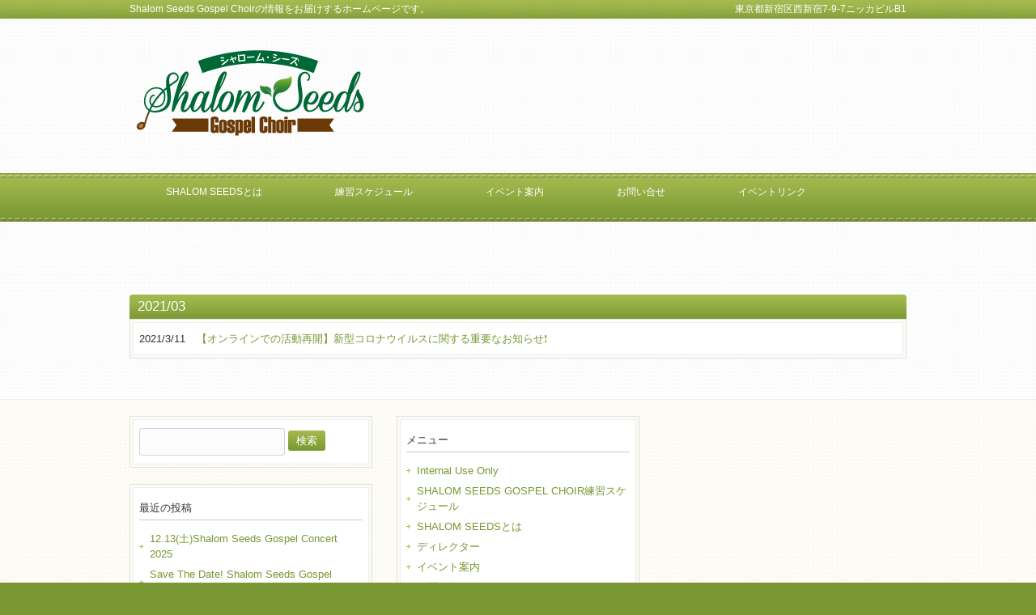

--- FILE ---
content_type: text/html; charset=UTF-8
request_url: https://shalomseeds.shinjuku-shalom.com/?m=202103
body_size: 6491
content:
<!DOCTYPE html>
<html lang="ja">
<head>
<meta charset="UTF-8">
<meta name="viewport" content="width=device-width, user-scalable=yes, maximum-scale=1.0, minimum-scale=1.0">
<meta name="description" content="2021  3月 - Shalom Seeds Gospel Choirの情報をお届けするホームページです。">
<title>3月 | 2021 | Shalom Seeds Gospel Choir</title>
<link rel="profile" href="http://gmpg.org/xfn/11">
<link rel="stylesheet" type="text/css" media="all" href="https://shalomseeds.shinjuku-shalom.com/wp-content/themes/cloudtpl_932/style.css">
<link rel="pingback" href="https://shalomseeds.shinjuku-shalom.com/xmlrpc.php">
<!--[if lt IE 9]>
<script src="https://shalomseeds.shinjuku-shalom.com/wp-content/themes/cloudtpl_932/js/html5.js"></script>
<![endif]-->
<meta name='robots' content='max-image-preview:large' />
	<style>img:is([sizes="auto" i], [sizes^="auto," i]) { contain-intrinsic-size: 3000px 1500px }</style>
	<script type="text/javascript">
/* <![CDATA[ */
window._wpemojiSettings = {"baseUrl":"https:\/\/s.w.org\/images\/core\/emoji\/16.0.1\/72x72\/","ext":".png","svgUrl":"https:\/\/s.w.org\/images\/core\/emoji\/16.0.1\/svg\/","svgExt":".svg","source":{"concatemoji":"https:\/\/shalomseeds.shinjuku-shalom.com\/wp-includes\/js\/wp-emoji-release.min.js?ver=6.8.3"}};
/*! This file is auto-generated */
!function(s,n){var o,i,e;function c(e){try{var t={supportTests:e,timestamp:(new Date).valueOf()};sessionStorage.setItem(o,JSON.stringify(t))}catch(e){}}function p(e,t,n){e.clearRect(0,0,e.canvas.width,e.canvas.height),e.fillText(t,0,0);var t=new Uint32Array(e.getImageData(0,0,e.canvas.width,e.canvas.height).data),a=(e.clearRect(0,0,e.canvas.width,e.canvas.height),e.fillText(n,0,0),new Uint32Array(e.getImageData(0,0,e.canvas.width,e.canvas.height).data));return t.every(function(e,t){return e===a[t]})}function u(e,t){e.clearRect(0,0,e.canvas.width,e.canvas.height),e.fillText(t,0,0);for(var n=e.getImageData(16,16,1,1),a=0;a<n.data.length;a++)if(0!==n.data[a])return!1;return!0}function f(e,t,n,a){switch(t){case"flag":return n(e,"\ud83c\udff3\ufe0f\u200d\u26a7\ufe0f","\ud83c\udff3\ufe0f\u200b\u26a7\ufe0f")?!1:!n(e,"\ud83c\udde8\ud83c\uddf6","\ud83c\udde8\u200b\ud83c\uddf6")&&!n(e,"\ud83c\udff4\udb40\udc67\udb40\udc62\udb40\udc65\udb40\udc6e\udb40\udc67\udb40\udc7f","\ud83c\udff4\u200b\udb40\udc67\u200b\udb40\udc62\u200b\udb40\udc65\u200b\udb40\udc6e\u200b\udb40\udc67\u200b\udb40\udc7f");case"emoji":return!a(e,"\ud83e\udedf")}return!1}function g(e,t,n,a){var r="undefined"!=typeof WorkerGlobalScope&&self instanceof WorkerGlobalScope?new OffscreenCanvas(300,150):s.createElement("canvas"),o=r.getContext("2d",{willReadFrequently:!0}),i=(o.textBaseline="top",o.font="600 32px Arial",{});return e.forEach(function(e){i[e]=t(o,e,n,a)}),i}function t(e){var t=s.createElement("script");t.src=e,t.defer=!0,s.head.appendChild(t)}"undefined"!=typeof Promise&&(o="wpEmojiSettingsSupports",i=["flag","emoji"],n.supports={everything:!0,everythingExceptFlag:!0},e=new Promise(function(e){s.addEventListener("DOMContentLoaded",e,{once:!0})}),new Promise(function(t){var n=function(){try{var e=JSON.parse(sessionStorage.getItem(o));if("object"==typeof e&&"number"==typeof e.timestamp&&(new Date).valueOf()<e.timestamp+604800&&"object"==typeof e.supportTests)return e.supportTests}catch(e){}return null}();if(!n){if("undefined"!=typeof Worker&&"undefined"!=typeof OffscreenCanvas&&"undefined"!=typeof URL&&URL.createObjectURL&&"undefined"!=typeof Blob)try{var e="postMessage("+g.toString()+"("+[JSON.stringify(i),f.toString(),p.toString(),u.toString()].join(",")+"));",a=new Blob([e],{type:"text/javascript"}),r=new Worker(URL.createObjectURL(a),{name:"wpTestEmojiSupports"});return void(r.onmessage=function(e){c(n=e.data),r.terminate(),t(n)})}catch(e){}c(n=g(i,f,p,u))}t(n)}).then(function(e){for(var t in e)n.supports[t]=e[t],n.supports.everything=n.supports.everything&&n.supports[t],"flag"!==t&&(n.supports.everythingExceptFlag=n.supports.everythingExceptFlag&&n.supports[t]);n.supports.everythingExceptFlag=n.supports.everythingExceptFlag&&!n.supports.flag,n.DOMReady=!1,n.readyCallback=function(){n.DOMReady=!0}}).then(function(){return e}).then(function(){var e;n.supports.everything||(n.readyCallback(),(e=n.source||{}).concatemoji?t(e.concatemoji):e.wpemoji&&e.twemoji&&(t(e.twemoji),t(e.wpemoji)))}))}((window,document),window._wpemojiSettings);
/* ]]> */
</script>
<style id='wp-emoji-styles-inline-css' type='text/css'>

	img.wp-smiley, img.emoji {
		display: inline !important;
		border: none !important;
		box-shadow: none !important;
		height: 1em !important;
		width: 1em !important;
		margin: 0 0.07em !important;
		vertical-align: -0.1em !important;
		background: none !important;
		padding: 0 !important;
	}
</style>
<link rel='stylesheet' id='wp-block-library-css' href='https://shalomseeds.shinjuku-shalom.com/wp-includes/css/dist/block-library/style.min.css?ver=6.8.3' type='text/css' media='all' />
<style id='classic-theme-styles-inline-css' type='text/css'>
/*! This file is auto-generated */
.wp-block-button__link{color:#fff;background-color:#32373c;border-radius:9999px;box-shadow:none;text-decoration:none;padding:calc(.667em + 2px) calc(1.333em + 2px);font-size:1.125em}.wp-block-file__button{background:#32373c;color:#fff;text-decoration:none}
</style>
<style id='global-styles-inline-css' type='text/css'>
:root{--wp--preset--aspect-ratio--square: 1;--wp--preset--aspect-ratio--4-3: 4/3;--wp--preset--aspect-ratio--3-4: 3/4;--wp--preset--aspect-ratio--3-2: 3/2;--wp--preset--aspect-ratio--2-3: 2/3;--wp--preset--aspect-ratio--16-9: 16/9;--wp--preset--aspect-ratio--9-16: 9/16;--wp--preset--color--black: #000000;--wp--preset--color--cyan-bluish-gray: #abb8c3;--wp--preset--color--white: #ffffff;--wp--preset--color--pale-pink: #f78da7;--wp--preset--color--vivid-red: #cf2e2e;--wp--preset--color--luminous-vivid-orange: #ff6900;--wp--preset--color--luminous-vivid-amber: #fcb900;--wp--preset--color--light-green-cyan: #7bdcb5;--wp--preset--color--vivid-green-cyan: #00d084;--wp--preset--color--pale-cyan-blue: #8ed1fc;--wp--preset--color--vivid-cyan-blue: #0693e3;--wp--preset--color--vivid-purple: #9b51e0;--wp--preset--gradient--vivid-cyan-blue-to-vivid-purple: linear-gradient(135deg,rgba(6,147,227,1) 0%,rgb(155,81,224) 100%);--wp--preset--gradient--light-green-cyan-to-vivid-green-cyan: linear-gradient(135deg,rgb(122,220,180) 0%,rgb(0,208,130) 100%);--wp--preset--gradient--luminous-vivid-amber-to-luminous-vivid-orange: linear-gradient(135deg,rgba(252,185,0,1) 0%,rgba(255,105,0,1) 100%);--wp--preset--gradient--luminous-vivid-orange-to-vivid-red: linear-gradient(135deg,rgba(255,105,0,1) 0%,rgb(207,46,46) 100%);--wp--preset--gradient--very-light-gray-to-cyan-bluish-gray: linear-gradient(135deg,rgb(238,238,238) 0%,rgb(169,184,195) 100%);--wp--preset--gradient--cool-to-warm-spectrum: linear-gradient(135deg,rgb(74,234,220) 0%,rgb(151,120,209) 20%,rgb(207,42,186) 40%,rgb(238,44,130) 60%,rgb(251,105,98) 80%,rgb(254,248,76) 100%);--wp--preset--gradient--blush-light-purple: linear-gradient(135deg,rgb(255,206,236) 0%,rgb(152,150,240) 100%);--wp--preset--gradient--blush-bordeaux: linear-gradient(135deg,rgb(254,205,165) 0%,rgb(254,45,45) 50%,rgb(107,0,62) 100%);--wp--preset--gradient--luminous-dusk: linear-gradient(135deg,rgb(255,203,112) 0%,rgb(199,81,192) 50%,rgb(65,88,208) 100%);--wp--preset--gradient--pale-ocean: linear-gradient(135deg,rgb(255,245,203) 0%,rgb(182,227,212) 50%,rgb(51,167,181) 100%);--wp--preset--gradient--electric-grass: linear-gradient(135deg,rgb(202,248,128) 0%,rgb(113,206,126) 100%);--wp--preset--gradient--midnight: linear-gradient(135deg,rgb(2,3,129) 0%,rgb(40,116,252) 100%);--wp--preset--font-size--small: 13px;--wp--preset--font-size--medium: 20px;--wp--preset--font-size--large: 36px;--wp--preset--font-size--x-large: 42px;--wp--preset--spacing--20: 0.44rem;--wp--preset--spacing--30: 0.67rem;--wp--preset--spacing--40: 1rem;--wp--preset--spacing--50: 1.5rem;--wp--preset--spacing--60: 2.25rem;--wp--preset--spacing--70: 3.38rem;--wp--preset--spacing--80: 5.06rem;--wp--preset--shadow--natural: 6px 6px 9px rgba(0, 0, 0, 0.2);--wp--preset--shadow--deep: 12px 12px 50px rgba(0, 0, 0, 0.4);--wp--preset--shadow--sharp: 6px 6px 0px rgba(0, 0, 0, 0.2);--wp--preset--shadow--outlined: 6px 6px 0px -3px rgba(255, 255, 255, 1), 6px 6px rgba(0, 0, 0, 1);--wp--preset--shadow--crisp: 6px 6px 0px rgba(0, 0, 0, 1);}:where(.is-layout-flex){gap: 0.5em;}:where(.is-layout-grid){gap: 0.5em;}body .is-layout-flex{display: flex;}.is-layout-flex{flex-wrap: wrap;align-items: center;}.is-layout-flex > :is(*, div){margin: 0;}body .is-layout-grid{display: grid;}.is-layout-grid > :is(*, div){margin: 0;}:where(.wp-block-columns.is-layout-flex){gap: 2em;}:where(.wp-block-columns.is-layout-grid){gap: 2em;}:where(.wp-block-post-template.is-layout-flex){gap: 1.25em;}:where(.wp-block-post-template.is-layout-grid){gap: 1.25em;}.has-black-color{color: var(--wp--preset--color--black) !important;}.has-cyan-bluish-gray-color{color: var(--wp--preset--color--cyan-bluish-gray) !important;}.has-white-color{color: var(--wp--preset--color--white) !important;}.has-pale-pink-color{color: var(--wp--preset--color--pale-pink) !important;}.has-vivid-red-color{color: var(--wp--preset--color--vivid-red) !important;}.has-luminous-vivid-orange-color{color: var(--wp--preset--color--luminous-vivid-orange) !important;}.has-luminous-vivid-amber-color{color: var(--wp--preset--color--luminous-vivid-amber) !important;}.has-light-green-cyan-color{color: var(--wp--preset--color--light-green-cyan) !important;}.has-vivid-green-cyan-color{color: var(--wp--preset--color--vivid-green-cyan) !important;}.has-pale-cyan-blue-color{color: var(--wp--preset--color--pale-cyan-blue) !important;}.has-vivid-cyan-blue-color{color: var(--wp--preset--color--vivid-cyan-blue) !important;}.has-vivid-purple-color{color: var(--wp--preset--color--vivid-purple) !important;}.has-black-background-color{background-color: var(--wp--preset--color--black) !important;}.has-cyan-bluish-gray-background-color{background-color: var(--wp--preset--color--cyan-bluish-gray) !important;}.has-white-background-color{background-color: var(--wp--preset--color--white) !important;}.has-pale-pink-background-color{background-color: var(--wp--preset--color--pale-pink) !important;}.has-vivid-red-background-color{background-color: var(--wp--preset--color--vivid-red) !important;}.has-luminous-vivid-orange-background-color{background-color: var(--wp--preset--color--luminous-vivid-orange) !important;}.has-luminous-vivid-amber-background-color{background-color: var(--wp--preset--color--luminous-vivid-amber) !important;}.has-light-green-cyan-background-color{background-color: var(--wp--preset--color--light-green-cyan) !important;}.has-vivid-green-cyan-background-color{background-color: var(--wp--preset--color--vivid-green-cyan) !important;}.has-pale-cyan-blue-background-color{background-color: var(--wp--preset--color--pale-cyan-blue) !important;}.has-vivid-cyan-blue-background-color{background-color: var(--wp--preset--color--vivid-cyan-blue) !important;}.has-vivid-purple-background-color{background-color: var(--wp--preset--color--vivid-purple) !important;}.has-black-border-color{border-color: var(--wp--preset--color--black) !important;}.has-cyan-bluish-gray-border-color{border-color: var(--wp--preset--color--cyan-bluish-gray) !important;}.has-white-border-color{border-color: var(--wp--preset--color--white) !important;}.has-pale-pink-border-color{border-color: var(--wp--preset--color--pale-pink) !important;}.has-vivid-red-border-color{border-color: var(--wp--preset--color--vivid-red) !important;}.has-luminous-vivid-orange-border-color{border-color: var(--wp--preset--color--luminous-vivid-orange) !important;}.has-luminous-vivid-amber-border-color{border-color: var(--wp--preset--color--luminous-vivid-amber) !important;}.has-light-green-cyan-border-color{border-color: var(--wp--preset--color--light-green-cyan) !important;}.has-vivid-green-cyan-border-color{border-color: var(--wp--preset--color--vivid-green-cyan) !important;}.has-pale-cyan-blue-border-color{border-color: var(--wp--preset--color--pale-cyan-blue) !important;}.has-vivid-cyan-blue-border-color{border-color: var(--wp--preset--color--vivid-cyan-blue) !important;}.has-vivid-purple-border-color{border-color: var(--wp--preset--color--vivid-purple) !important;}.has-vivid-cyan-blue-to-vivid-purple-gradient-background{background: var(--wp--preset--gradient--vivid-cyan-blue-to-vivid-purple) !important;}.has-light-green-cyan-to-vivid-green-cyan-gradient-background{background: var(--wp--preset--gradient--light-green-cyan-to-vivid-green-cyan) !important;}.has-luminous-vivid-amber-to-luminous-vivid-orange-gradient-background{background: var(--wp--preset--gradient--luminous-vivid-amber-to-luminous-vivid-orange) !important;}.has-luminous-vivid-orange-to-vivid-red-gradient-background{background: var(--wp--preset--gradient--luminous-vivid-orange-to-vivid-red) !important;}.has-very-light-gray-to-cyan-bluish-gray-gradient-background{background: var(--wp--preset--gradient--very-light-gray-to-cyan-bluish-gray) !important;}.has-cool-to-warm-spectrum-gradient-background{background: var(--wp--preset--gradient--cool-to-warm-spectrum) !important;}.has-blush-light-purple-gradient-background{background: var(--wp--preset--gradient--blush-light-purple) !important;}.has-blush-bordeaux-gradient-background{background: var(--wp--preset--gradient--blush-bordeaux) !important;}.has-luminous-dusk-gradient-background{background: var(--wp--preset--gradient--luminous-dusk) !important;}.has-pale-ocean-gradient-background{background: var(--wp--preset--gradient--pale-ocean) !important;}.has-electric-grass-gradient-background{background: var(--wp--preset--gradient--electric-grass) !important;}.has-midnight-gradient-background{background: var(--wp--preset--gradient--midnight) !important;}.has-small-font-size{font-size: var(--wp--preset--font-size--small) !important;}.has-medium-font-size{font-size: var(--wp--preset--font-size--medium) !important;}.has-large-font-size{font-size: var(--wp--preset--font-size--large) !important;}.has-x-large-font-size{font-size: var(--wp--preset--font-size--x-large) !important;}
:where(.wp-block-post-template.is-layout-flex){gap: 1.25em;}:where(.wp-block-post-template.is-layout-grid){gap: 1.25em;}
:where(.wp-block-columns.is-layout-flex){gap: 2em;}:where(.wp-block-columns.is-layout-grid){gap: 2em;}
:root :where(.wp-block-pullquote){font-size: 1.5em;line-height: 1.6;}
</style>
<link rel='stylesheet' id='contact-form-7-css' href='https://shalomseeds.shinjuku-shalom.com/wp-content/plugins/contact-form-7/includes/css/styles.css?ver=5.6.3' type='text/css' media='all' />
<link rel="https://api.w.org/" href="https://shalomseeds.shinjuku-shalom.com/index.php?rest_route=/" /><link rel="EditURI" type="application/rsd+xml" title="RSD" href="https://shalomseeds.shinjuku-shalom.com/xmlrpc.php?rsd" />
</head>
<body>
<header id="header" role="banner">

  <div class="bg">
  	<div class="inner">
			<h1>Shalom Seeds Gospel Choirの情報をお届けするホームページです。</h1>
      <p>東京都新宿区西新宿7-9-7ニッカビルB1</p>
    </div>
  </div>

	<div class="inner">		
  	<h2><a href="https://shalomseeds.shinjuku-shalom.com/" title="Shalom Seeds Gospel Choir" rel="home"><img src="https://shalomseeds.shinjuku-shalom.com/wp-content/uploads/2014/07/toplogo.png" alt="Shalom Seeds Gospel Choir"></a></h2>
    
<!--    <ul><li id="menu-item-41" class="menu-item menu-item-type-post_type menu-item-object-page menu-item-has-children menu-item-41"><a href="https://shalomseeds.shinjuku-shalom.com/?page_id=14">SHALOM SEEDSとは</a>
<ul class="sub-menu">
	<li id="menu-item-43" class="menu-item menu-item-type-post_type menu-item-object-page menu-item-43"><a href="https://shalomseeds.shinjuku-shalom.com/?page_id=24">ディレクター</a></li>
</ul>
</li>
<li id="menu-item-44" class="menu-item menu-item-type-post_type menu-item-object-page menu-item-home menu-item-44"><a href="https://shalomseeds.shinjuku-shalom.com/">練習スケジュール</a></li>
<li id="menu-item-223" class="menu-item menu-item-type-post_type menu-item-object-page menu-item-has-children menu-item-223"><a href="https://shalomseeds.shinjuku-shalom.com/?page_id=220">イベント案内</a>
<ul class="sub-menu">
	<li id="menu-item-191" class="menu-item menu-item-type-taxonomy menu-item-object-category menu-item-has-children menu-item-191"><a href="https://shalomseeds.shinjuku-shalom.com/?cat=1">お知らせ</a>
	<ul class="sub-menu">
		<li id="menu-item-249" class="menu-item menu-item-type-taxonomy menu-item-object-category menu-item-249"><a href="https://shalomseeds.shinjuku-shalom.com/?cat=3">活動実績</a></li>
	</ul>
</li>
</ul>
</li>
<li id="menu-item-39" class="menu-item menu-item-type-post_type menu-item-object-page menu-item-39"><a href="https://shalomseeds.shinjuku-shalom.com/?page_id=37">お問い合せ</a></li>
<li id="menu-item-40" class="menu-item menu-item-type-post_type menu-item-object-page menu-item-40"><a href="https://shalomseeds.shinjuku-shalom.com/?page_id=32">イベントリンク</a></li>
<li id="menu-item-1220" class="menu-item menu-item-type-post_type menu-item-object-page menu-item-1220"><a href="https://shalomseeds.shinjuku-shalom.com/?page_id=1217">Internal Use Only</a></li>
</ul> -->
	</div> 
</header>

  <nav id="mainNav">
    <div class="inner"> 
    <ul><li id="menu-item-41" class="menu-item menu-item-type-post_type menu-item-object-page menu-item-has-children"><a href="https://shalomseeds.shinjuku-shalom.com/?page_id=14"><strong>SHALOM SEEDSとは</strong></a>
<ul class="sub-menu">
	<li id="menu-item-43" class="menu-item menu-item-type-post_type menu-item-object-page"><a href="https://shalomseeds.shinjuku-shalom.com/?page_id=24">ディレクター</a></li>
</ul>
</li>
<li id="menu-item-44" class="menu-item menu-item-type-post_type menu-item-object-page menu-item-home"><a href="https://shalomseeds.shinjuku-shalom.com/"><strong>練習スケジュール</strong></a></li>
<li id="menu-item-223" class="menu-item menu-item-type-post_type menu-item-object-page menu-item-has-children"><a href="https://shalomseeds.shinjuku-shalom.com/?page_id=220"><strong>イベント案内</strong></a>
<ul class="sub-menu">
	<li id="menu-item-191" class="menu-item menu-item-type-taxonomy menu-item-object-category menu-item-has-children"><a href="https://shalomseeds.shinjuku-shalom.com/?cat=1">お知らせ</a>
	<ul class="sub-menu">
		<li id="menu-item-249" class="menu-item menu-item-type-taxonomy menu-item-object-category"><a href="https://shalomseeds.shinjuku-shalom.com/?cat=3">活動実績</a></li>
	</ul>
</li>
</ul>
</li>
<li id="menu-item-39" class="menu-item menu-item-type-post_type menu-item-object-page"><a href="https://shalomseeds.shinjuku-shalom.com/?page_id=37"><strong>お問い合せ</strong></a></li>
<li id="menu-item-40" class="menu-item menu-item-type-post_type menu-item-object-page"><a href="https://shalomseeds.shinjuku-shalom.com/?page_id=32"><strong>イベントリンク</strong></a></li>
<li id="menu-item-1220" class="menu-item menu-item-type-post_type menu-item-object-page"><a href="https://shalomseeds.shinjuku-shalom.com/?page_id=1217"><strong>Internal Use Only</strong></a></li>
</ul>    </div>
  </nav><div id="wrapper">

  <div id="content">
	<section>

		<h2 class="title first"><span>2021/03</span></h2>
	
	<div class="postWrap">
	<div class="post">
	
		<article id="post-1010" class="archive">
    		<p><time datetime="2021-03-11">2021/3/11</time> <a href="https://shalomseeds.shinjuku-shalom.com/?p=1010" rel="bookmark" title="Permanent Link to 【オンラインでの活動再開】新型コロナウイルスに関する重要なお知らせ❗️"><span>【オンラインでの活動再開】新型コロナウイルスに関する重要なお知らせ❗️</span></a>
  	</article>
	
	  </div>
</div>

	</section>
  
  
	</div><!-- / content -->

</div>
<!-- / wrapper -->

<footer id="footer">
  <div class="inner">


	<div id="footerWrapper">
<aside>
    <div class="widgetWrap"><section id="search-2" class="widget widget_search"><form role="search" method="get" id="searchform" class="searchform" action="https://shalomseeds.shinjuku-shalom.com/">
				<div>
					<label class="screen-reader-text" for="s">検索:</label>
					<input type="text" value="" name="s" id="s" />
					<input type="submit" id="searchsubmit" value="検索" />
				</div>
			</form></section></div>
		<div class="widgetWrap"><section id="recent-posts-2" class="widget widget_recent_entries">
		<h3><span>最近の投稿</span></h3>
		<ul>
											<li>
					<a href="https://shalomseeds.shinjuku-shalom.com/?p=1197">12.13(土)Shalom Seeds Gospel Concert 2025</a>
									</li>
											<li>
					<a href="https://shalomseeds.shinjuku-shalom.com/?p=1180">Save The Date! Shalom Seeds Gospel Concert 2025</a>
									</li>
											<li>
					<a href="https://shalomseeds.shinjuku-shalom.com/?p=1144">Shalom Seeds出演❗️11月24日(日)池袋ゴスペル祭</a>
									</li>
											<li>
					<a href="https://shalomseeds.shinjuku-shalom.com/?p=1120">Shalom Seeds Instagramアカウント出来ました！</a>
									</li>
											<li>
					<a href="https://shalomseeds.shinjuku-shalom.com/?p=1067">11月からの練習時間変更について</a>
									</li>
					</ul>

		</section></div></aside>
<aside>
      <div class="widgetWrap"><section id="pages-3" class="widget widget_pages"><h3><span>メニュー</span></h3>
			<ul>
				<li class="page_item page-item-1217"><a href="https://shalomseeds.shinjuku-shalom.com/?page_id=1217">Internal Use Only</a></li>
<li class="page_item page-item-11"><a href="https://shalomseeds.shinjuku-shalom.com/">SHALOM SEEDS GOSPEL CHOIR練習スケジュール</a></li>
<li class="page_item page-item-14 page_item_has_children"><a href="https://shalomseeds.shinjuku-shalom.com/?page_id=14">SHALOM SEEDSとは</a>
<ul class='children'>
	<li class="page_item page-item-24"><a href="https://shalomseeds.shinjuku-shalom.com/?page_id=24">ディレクター</a></li>
</ul>
</li>
<li class="page_item page-item-220"><a href="https://shalomseeds.shinjuku-shalom.com/?page_id=220">イベント案内</a></li>
<li class="page_item page-item-37"><a href="https://shalomseeds.shinjuku-shalom.com/?page_id=37">お問い合せ</a></li>
			</ul>

			</section></div><div class="widgetWrap"><section id="archives-4" class="widget widget_archive"><h3><span>アーカイブ</span></h3>
			<ul>
					<li><a href='https://shalomseeds.shinjuku-shalom.com/?m=202510'>2025年10月</a></li>
	<li><a href='https://shalomseeds.shinjuku-shalom.com/?m=202508'>2025年8月</a></li>
	<li><a href='https://shalomseeds.shinjuku-shalom.com/?m=202410'>2024年10月</a></li>
	<li><a href='https://shalomseeds.shinjuku-shalom.com/?m=202404'>2024年4月</a></li>
	<li><a href='https://shalomseeds.shinjuku-shalom.com/?m=202210'>2022年10月</a></li>
	<li><a href='https://shalomseeds.shinjuku-shalom.com/?m=202107'>2021年7月</a></li>
	<li><a href='https://shalomseeds.shinjuku-shalom.com/?m=202103'>2021年3月</a></li>
	<li><a href='https://shalomseeds.shinjuku-shalom.com/?m=202011'>2020年11月</a></li>
	<li><a href='https://shalomseeds.shinjuku-shalom.com/?m=202009'>2020年9月</a></li>
	<li><a href='https://shalomseeds.shinjuku-shalom.com/?m=202008'>2020年8月</a></li>
	<li><a href='https://shalomseeds.shinjuku-shalom.com/?m=202002'>2020年2月</a></li>
	<li><a href='https://shalomseeds.shinjuku-shalom.com/?m=201909'>2019年9月</a></li>
	<li><a href='https://shalomseeds.shinjuku-shalom.com/?m=201811'>2018年11月</a></li>
	<li><a href='https://shalomseeds.shinjuku-shalom.com/?m=201810'>2018年10月</a></li>
	<li><a href='https://shalomseeds.shinjuku-shalom.com/?m=201809'>2018年9月</a></li>
	<li><a href='https://shalomseeds.shinjuku-shalom.com/?m=201808'>2018年8月</a></li>
	<li><a href='https://shalomseeds.shinjuku-shalom.com/?m=201807'>2018年7月</a></li>
	<li><a href='https://shalomseeds.shinjuku-shalom.com/?m=201806'>2018年6月</a></li>
	<li><a href='https://shalomseeds.shinjuku-shalom.com/?m=201804'>2018年4月</a></li>
	<li><a href='https://shalomseeds.shinjuku-shalom.com/?m=201712'>2017年12月</a></li>
	<li><a href='https://shalomseeds.shinjuku-shalom.com/?m=201710'>2017年10月</a></li>
	<li><a href='https://shalomseeds.shinjuku-shalom.com/?m=201707'>2017年7月</a></li>
	<li><a href='https://shalomseeds.shinjuku-shalom.com/?m=201612'>2016年12月</a></li>
	<li><a href='https://shalomseeds.shinjuku-shalom.com/?m=201611'>2016年11月</a></li>
	<li><a href='https://shalomseeds.shinjuku-shalom.com/?m=201512'>2015年12月</a></li>
	<li><a href='https://shalomseeds.shinjuku-shalom.com/?m=201508'>2015年8月</a></li>
	<li><a href='https://shalomseeds.shinjuku-shalom.com/?m=201507'>2015年7月</a></li>
	<li><a href='https://shalomseeds.shinjuku-shalom.com/?m=201506'>2015年6月</a></li>
	<li><a href='https://shalomseeds.shinjuku-shalom.com/?m=201505'>2015年5月</a></li>
	<li><a href='https://shalomseeds.shinjuku-shalom.com/?m=201504'>2015年4月</a></li>
	<li><a href='https://shalomseeds.shinjuku-shalom.com/?m=201503'>2015年3月</a></li>
	<li><a href='https://shalomseeds.shinjuku-shalom.com/?m=201502'>2015年2月</a></li>
	<li><a href='https://shalomseeds.shinjuku-shalom.com/?m=201412'>2014年12月</a></li>
	<li><a href='https://shalomseeds.shinjuku-shalom.com/?m=201410'>2014年10月</a></li>
	<li><a href='https://shalomseeds.shinjuku-shalom.com/?m=201405'>2014年5月</a></li>
	<li><a href='https://shalomseeds.shinjuku-shalom.com/?m=201312'>2013年12月</a></li>
	<li><a href='https://shalomseeds.shinjuku-shalom.com/?m=201306'>2013年6月</a></li>
	<li><a href='https://shalomseeds.shinjuku-shalom.com/?m=201212'>2012年12月</a></li>
	<li><a href='https://shalomseeds.shinjuku-shalom.com/?m=201210'>2012年10月</a></li>
	<li><a href='https://shalomseeds.shinjuku-shalom.com/?m=201208'>2012年8月</a></li>
	<li><a href='https://shalomseeds.shinjuku-shalom.com/?m=201207'>2012年7月</a></li>
	<li><a href='https://shalomseeds.shinjuku-shalom.com/?m=201112'>2011年12月</a></li>
	<li><a href='https://shalomseeds.shinjuku-shalom.com/?m=201107'>2011年7月</a></li>
	<li><a href='https://shalomseeds.shinjuku-shalom.com/?m=201104'>2011年4月</a></li>
	<li><a href='https://shalomseeds.shinjuku-shalom.com/?m=201011'>2010年11月</a></li>
	<li><a href='https://shalomseeds.shinjuku-shalom.com/?m=201005'>2010年5月</a></li>
	<li><a href='https://shalomseeds.shinjuku-shalom.com/?m=200912'>2009年12月</a></li>
	<li><a href='https://shalomseeds.shinjuku-shalom.com/?m=200910'>2009年10月</a></li>
	<li><a href='https://shalomseeds.shinjuku-shalom.com/?m=200905'>2009年5月</a></li>
	<li><a href='https://shalomseeds.shinjuku-shalom.com/?m=200902'>2009年2月</a></li>
	<li><a href='https://shalomseeds.shinjuku-shalom.com/?m=200809'>2008年9月</a></li>
	<li><a href='https://shalomseeds.shinjuku-shalom.com/?m=200805'>2008年5月</a></li>
	<li><a href='https://shalomseeds.shinjuku-shalom.com/?m=200804'>2008年4月</a></li>
	<li><a href='https://shalomseeds.shinjuku-shalom.com/?m=200803'>2008年3月</a></li>
	<li><a href='https://shalomseeds.shinjuku-shalom.com/?m=200801'>2008年1月</a></li>
	<li><a href='https://shalomseeds.shinjuku-shalom.com/?m=200712'>2007年12月</a></li>
	<li><a href='https://shalomseeds.shinjuku-shalom.com/?m=200711'>2007年11月</a></li>
	<li><a href='https://shalomseeds.shinjuku-shalom.com/?m=200710'>2007年10月</a></li>
	<li><a href='https://shalomseeds.shinjuku-shalom.com/?m=200707'>2007年7月</a></li>
	<li><a href='https://shalomseeds.shinjuku-shalom.com/?m=200705'>2007年5月</a></li>
	<li><a href='https://shalomseeds.shinjuku-shalom.com/?m=200704'>2007年4月</a></li>
	<li><a href='https://shalomseeds.shinjuku-shalom.com/?m=200703'>2007年3月</a></li>
	<li><a href='https://shalomseeds.shinjuku-shalom.com/?m=200702'>2007年2月</a></li>
	<li><a href='https://shalomseeds.shinjuku-shalom.com/?m=200605'>2006年5月</a></li>
	<li><a href='https://shalomseeds.shinjuku-shalom.com/?m=200505'>2005年5月</a></li>
			</ul>

			</section></div></aside>

<aside> 
</aside>
  

</div>
  </div>
</footer>
<!-- / footer -->

<p id="copyright">Copyright &copy; 2026 Shalom Seeds Gospel Choir All rights Reserved.

<script type="text/javascript" src="https://shalomseeds.shinjuku-shalom.com/wp-content/plugins/contact-form-7/includes/swv/js/index.js?ver=5.6.3" id="swv-js"></script>
<script type="text/javascript" id="contact-form-7-js-extra">
/* <![CDATA[ */
var wpcf7 = {"api":{"root":"https:\/\/shalomseeds.shinjuku-shalom.com\/index.php?rest_route=\/","namespace":"contact-form-7\/v1"}};
/* ]]> */
</script>
<script type="text/javascript" src="https://shalomseeds.shinjuku-shalom.com/wp-content/plugins/contact-form-7/includes/js/index.js?ver=5.6.3" id="contact-form-7-js"></script>
</body>
</html>

--- FILE ---
content_type: text/css
request_url: https://shalomseeds.shinjuku-shalom.com/wp-content/themes/cloudtpl_932/style.css
body_size: 3790
content:
@charset "utf-8";
/*
Theme Name: cloudtpl_932
Theme URI: http://c-tpl.com/
Description: cloudtpl_932
Version: 1.0
Author: Cloud template
Author URI: http://c-tpl.com/
Tags: simple

	Cloud template v1.0
	 http://c-tpl.com/

	This theme was designed and built by Cloud template,
	whose blog you will find at http://c-tpl.com/

	The CSS, XHTML and design is released under GPL:
	http://www.opensource.org/licenses/gpl-license.php

*/

/* =Reset default browser CSS.
Based on work by Eric Meyer: http://meyerweb.com/eric/tools/css/reset/index.html
-------------------------------------------------------------- */
html, body, div, span, applet, object, iframe, h1, h2, h3, h4, h5, h6, p, blockquote, pre, a, abbr, acronym, address, big, cite, code, del, dfn, em, font, ins, kbd, q, s, samp, small, strike, strong, sub, sup, tt, var, dl, dt, dd, ol, ul, li, fieldset, form, label, legend, table, caption, tbody, tfoot, thead, tr, th, td {border: 0;font-family: inherit;font-size: 100%;font-style: inherit;font-weight: inherit;margin: 0;outline: 0;padding: 0;vertical-align: baseline;}
:focus {outline: 0;}

ol, ul {list-style: none;}
table {border-collapse: separate;border-spacing: 0;}
caption, th, td {font-weight: normal;text-align: left;}
blockquote:before, blockquote:after,q:before, q:after {content: "";}
blockquote, q {quotes: "" "";}
a img {border: 0;}
article, aside, details, figcaption, figure, footer, header, hgroup, menu, nav, section {display: block;}

body{
font:80%/1.5 "Lucida Sans Unicode", "Lucida Grande", Arial, "ヒラギノ角ゴ Pro W3","Hiragino Kaku Gothic Pro","ＭＳ Ｐゴシック",sans-serif;
color:#333;
-webkit-text-size-adjust: none;
background:url(images/bg.png);
}

html{background:#799733;}


/* リンク設定
------------------------------------------------------------*/
a{
margin:0;
padding:0;
text-decoration:none;
outline:0;
vertical-align:baseline;
background:transparent;
font-size:100%;
color:#799733;
}

a:hover, a:active{
-webkit-transition:opacity 1s;-moz-transition:opacity 1s;-o-transition:opacity 1s;
outline: none;
color:#a5ba4f;
}


/**** Clearfix ****/
nav .panel:after, nav#mainNav:after, .newsTitle:after, .bg:after,.post:after,#footer:after{content:""; display: table;clear: both;}
nav .panel,nav#mainNav,.newsTitle,.bg, .post,#footer{zoom: 1;}


/* フォーム
------------------------------------------------------------*/
input[type="text"], textarea{
vertical-align:middle;
max-width:90%;
line-height:30px;
height:30px;
padding:1px 5px;
border:1px solid #d4d4d7;
border-radius:3px;
-webkit-border-radius:3px;
-moz-border-radius:3px;
font-size:100%;
color:#555;
background:#fcfcfc;
}

textarea{
height:auto;
line-height:1.5;
}

input[type="submit"],input[type="reset"],input[type="button"]{
padding:3px 10px;
background: #a5ba4f;
background: -moz-linear-gradient(top, #a5ba4f 0%, #799733 100%);
background: -webkit-gradient(linear, left top, left bottom, color-stop(0%,#a5ba4f), color-stop(100%,#799733));
background: -webkit-linear-gradient(top, #a5ba4f 0%,#799733 100%);
background: -o-linear-gradient(top, #a5ba4f 0%,#799733 100%);
background: -ms-linear-gradient(top, #a5ba4f 0%,#799733 100%);
background: linear-gradient(to bottom, #a5ba4f 0%,#799733 100%);
filter: progid:DXImageTransform.Microsoft.gradient( startColorstr='#a5ba4f', endColorstr='#799733',GradientType=0 );
border:0;
border-radius:3px;
-webkit-border-radius:3px;
-moz-border-radius:3px;
line-height:1.5;
font-size:100%;
color:#fff;
}

input[type="submit"]:hover,input[type="reset"]:hover,input[type="button"]:hover{
background: #a5ba4f;
background: -moz-linear-gradient(top, #799733 0%, #a5ba4f 100%);
background: -webkit-gradient(linear, left top, left bottom, color-stop(0%,#799733), color-stop(100%,#a5ba4f));
background: -webkit-linear-gradient(top, #799733 0%,#a5ba4f 100%);
background: -o-linear-gradient(top, #799733 0%,#a5ba4f 100%);
background: -ms-linear-gradient(top, #799733 0%,#a5ba4f 100%);
background: linear-gradient(to bottom, #799733 0%,#a5ba4f 100%);
filter: progid:DXImageTransform.Microsoft.gradient( startColorstr='#799733', endColorstr='#a5ba4f',GradientType=0 );
cursor:pointer;
}

*:first-child+html input[type="submit"]{padding:3px;}


/* レイアウト
------------------------------------------------------------*/
#wrapper, .inner{
margin:0 auto;
width:960px;
}

#header{
overflow:hidden;
}

#content{
width:100%;
padding:30px 0;
}

#sidebar{
float:right;
width:225px;
padding:30px 0;
}

#footer{
clear:both;
padding-top:20px;
background:url(images/footerBg.png);
border-top:1px solid #efefe7;
}


/* ヘッダー
*****************************************************/
#header .bg{background:#799733 url(images/footer2Bg.png) repeat-x;}

/* サイト説明文 + 住所
----------------------------------*/
#header h1,#header p{
float:left;
padding:3px 0;
color: #fff;
font-size:90%;
font-weight:normal;
}

#header p{
float:right;
}


/* ロゴ (サイトタイトル)
----------------------------------*/
#header h2{
clear:both;
float:left;
padding:30px 0;
color: #515151;
font-size:160%;
font-weight:bold;
}

/* サブナビゲーション
----------------------------------*/
#header ul{
padding-top:40px;
float:right;
}

#header ul li{
display:inline;
margin-left:10px;
}

#header ul li a{
padding-left:13px;
background:url(images/arrowSub.png) no-repeat 0 4px;
}

#header ul li a:hover{background-position:2px 4px;}


/* トップページ　メイン画像
----------------------------------*/
#mainImg{
clear:both;
margin-top:20px;
line-height:0;
text-align:center;
z-index:0;
}

#mainImg a:hover img{opacity:.9;}

.postWrap{
margin:0 0 20px;
padding:3px;
border:1px solid #e2e2e2;
background:url(images/bg2.png);
}

.post{
padding: 10px 7px;
border:1px solid #eee;
background: #fff;
}

article.archive span{padding-left:10px;}


/* タイポグラフィ
*****************************************************/
h2.title{
clear:both;
margin:30px 0 0;
padding:3px 10px;
border-radius:4px 4px 0 0;
font-size:130%;
color:#fff;
background:#799733 url(images/headingBg.png) repeat-x;
}

h2.first{margin-top:0;}

h2.title span{
}

.dateLabel{
margin:0 0 10px;
text-align:right;
font:italic 1em "Palatino Linotype", "Book Antiqua", Palatino, serif;
}

.post p{padding-bottom:15px;}
.post p:last-child{padding-bottom:0;}

.post ul{margin: 0 0 10px 10px;}

.post ul li{
margin:5px 0 0 15px;
list-style:disc;
}

.post ol{margin: 0 0 10px 30px;}

.post ol li{list-style:decimal;}

.post h1, .post h2, .post h3, .post h4{clear:both;}

.post h1{
margin:20px 0;
padding:5px 10px;
font-size:150%;
color: #fff;
border-radius:4px;
background:#799733;
box-shadow:0 0 3px rgba(0,0,0,0.2); 
}

.post h2{
margin:10px 0;
padding:3px 5px;
font-size:130%;
font-weight:normal;
color: #607e18;
border-left:5px solid #607e18;
}

.post h3{
margin:10px 0;
font-size:120%;
font-weight:normal;
color:#799733;
border-bottom:1px solid #799733;
}

.post blockquote {
clear:both;
padding:10px 0 10px 15px;
margin:10px 0 25px 30px;
border-left:5px solid #ccc;
}
 
.post blockquote p{padding:5px 0;}

.post table{
border: 1px #799733 solid;
border-collapse: collapse;
border-spacing: 0;
margin:10px 0 20px;
}

.post table th{
padding:7px 10px 7px 5px;
border: #799733 solid;
border-width: 0 0 1px 1px;
font-weight:bold;
color:#fff;
background:#a5ba4f;
}

.post table td{
padding:7px 5px;
border: 1px #799733 solid;
border-width: 0 0 1px 1px;
background:#fff;
}

.post dt{font-weight:bold;}

.post dd{padding-bottom:10px;}

.post img{max-width:100%;height:auto;}

img.aligncenter {
display: block;
margin:5px auto;
}

img.alignright, img.alignleft{
padding:4px;
margin:0 0 2px 7px;
display:inline;
}

img.alignleft{margin: 0 7px 2px 0;}

.alignright{float:right;}
.alignleft{float: left;}



/* フッター　ウィジェット
*****************************************************/
.widgetWrap{
margin:0 0 20px;
padding:3px;
border:1px solid #e2e2e2;
background:url(images/bg2.png);
}

section.widget, .widgetInfo,#calendar_wrap{
padding: 10px 7px;
border:1px solid #eee;
background: #fff;
}

#banners img{
max-width:300px;
height:auto;
margin-bottom:10px;
}

#banners a:hover img{opacity:.9;}

section.widget h3{
clear:both;
margin:0 0 10px;
padding:5px 0;
font-size:100%;
font-weight:normal;
color: #333;
border-bottom:1px solid #ccc;
}

section.widget a{
display:block;
padding:3px 0 3px 13px;
background:url(images/arrow.png) no-repeat 0 50%;
}

section.widget ul.sub-menu{margin-left:10px;}

section.widget a:hover{background-position: 3px 50%;}


/* お知らせ　
-------------*/
.newsTitle{
clear:both;
margin:0 0 20px;
padding:5px 0;
font-size:100%;
color: #333;
border-bottom:1px solid #ccc;
}

.newsTitle h3{
float:left;
font-weight:normal;
}

.newsTitle p{
float:right;
padding:0 0 0 10px;
font-size:.8em;
background:url(images/arrow.png) no-repeat 0 50%;
}

.news p{
clear:both;
padding-bottom:2px;
border-bottom: 1px solid #ccc;
}

.news p:last-child{border:0;}

.news p a{
display:block;
padding:5px 0;
color:#333;
font-style:italic;
font:italic 110% "Palatino Linotype", "Book Antiqua", Palatino, serif;
}

.news a span{
color:#799733;
font:normal 90% Arial, 'ヒラギノ角ゴ Pro W3','Hiragino Kaku Gothic Pro','ＭＳ Ｐゴシック',sans-serif;
}

.news span{padding-left:10px;}

.news a:hover span{color:#a5ba4f;}



/* フッター
*****************************************************/
#footerWrapper{
width:990px;
margin-right:-30px;
}

#footer aside{
float:left;
width:300px;
margin-right:30px;
}

#copyright{
clear:both;
padding:5px;
text-align:center;
font-size:90%;
zoom:1;
color:#fff;
background:#799733 url(images/footer2Bg.png) repeat-x;
}


/* page navigation
------------------------------------------------------------*/
.pagenav{
clear:both;
width: 100%;
height: 30px;
margin: 5px 0 20px;
}

.prev{float:left}

.next{float:right;}

#pageLinks{
clear:both;
text-align:center;
}


/* トップページ 最新記事3件
------------------------------------------------------------*/
.thumbWrap{
width:990px;
margin:10px -35px 20px 0;
}

.thumbWrap li{
float:left;
width:300px;
margin:0 30px 0 0;
padding:0 0 40px;
background:none;
}

/* 最新記事リンク */
ul.thumb h3{
margin-top:10px;
padding:2px;
font-weight:normal;
font-size:100%;
text-align:center;
border:1px solid #799733;
background:url(images/footer2Bg.png);
box-shadow:0 0 3px rgba(0,0,0,0.3); 
}

ul.thumb h3 span{
display:block;
padding:5px 3px;
background:url(images/footerBg.png);
}

ul.thumb h3:hover span{background:url(images/bg.png);}

ul.thumb p{
border:1px solid #eee;
background:#fff;
padding:5px 10px;
}


/* メインメニュー
------------------------------------------------------------*/
nav#mainNav{
clear:both;
position:relative;
z-index:200;
background:url(images/mainnavBg.png) repeat-x;
}

nav#mainNav ul li{
float: left;
position: relative;
height:40px;
padding:10px 30px;
}

nav#mainNav ul li a{
display: block;
text-align: center;
_float:left;
padding:5px 15px;
color:#fff;
}

nav#mainNav ul li a span,nav#mainNav ul li a strong{
display:block;
font-size:90%;
}

nav#mainNav ul li a span{
font-size:70%;
}

nav#mainNav ul li.current-menu-item a, nav#mainNav ul li a:hover, nav#mainNav ul li.current-menu-parent a{
padding:3px 14px;
border:1px solid #eee;
border-radius: 4px;	
background:#fff url(images/bg.png);
color:#799733;
box-shadow:0 1px 0 0 rgba(255,255,255,0.8);
}

nav#mainNav ul ul{
display: none;
width:160px;
padding:5px 0;
background:url(images/bg3.png);
border:1px solid #799733;
border-top:0;
border-radius:0 0 4px 4px;
}

nav#mainNav ul li:hover ul{
display: block;
position: absolute;
top:55px;
left:0;
z-index:500;
}

nav#mainNav ul ul li{
padding:5px 10px;
margin:0;
float: none;
}

nav#mainNav ul ul li a,nav#mainNav ul li.current-menu-parent li a,nav#mainNav ul li.current-menu-item li a{
float:none;
padding:10px 6px;
font-size:95%;
background:none;
border:0;
box-shadow:none;
color:#fff;
}


nav#mainNav ul li.current-menu-parent li.current-menu-item a,#mainNav ul li li.current-menu-item a,nav#mainNav ul li li a:hover{
padding:9px 5px;
border-radius:3px;	
border: 1px solid #eee;
border-radius: 3px;	
color:#799733;
background:#fff;
box-shadow:0 1px 0 0 rgba(255,255,255,0.8);
}